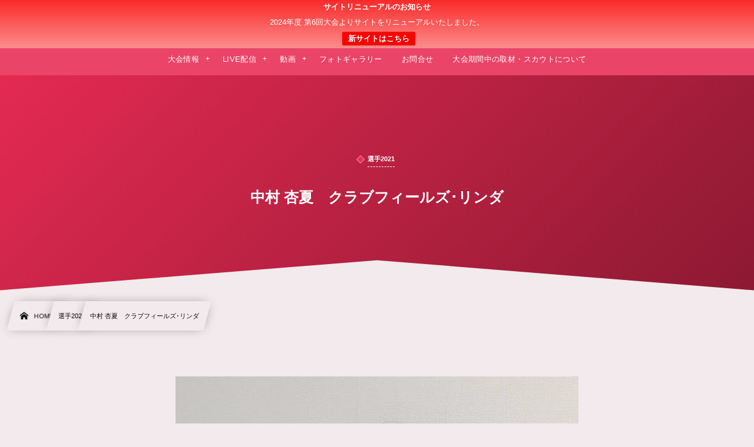

--- FILE ---
content_type: text/html; charset=UTF-8
request_url: https://womens-clubyouth-u18.com/post-22170/
body_size: 12515
content:
<!DOCTYPE html><html lang="ja"><head prefix="og: http://ogp.me/ns# fb: http://ogp.me/ns/fb# article: http://ogp.me/ns/article#"><meta charset="utf-8" /><meta name="viewport" content="width=device-width,initial-scale=1,minimum-scale=1,user-scalable=yes" /><meta name="description" content="中村 杏夏 所属：クラブフィールズ･リンダ 背番号：37 ポジション：DF 前所属：三里塚中央JFC" /><meta name="keywords" content="クラブフィールズ･リンダ(2021)" /><meta property="og:title" content="中村 杏夏　クラブフィールズ･リンダ" /><meta property="og:type" content="article" /><meta property="og:url" content="https://womens-clubyouth-u18.com/post-22170/" /><meta property="og:image" content="https://womens-clubyouth-u18.com/wp-content/uploads/2021/07/37中村杏夏クラブフィールズ・リンダ.jpeg" /><meta property="og:image:width" content="684" /><meta property="og:image:height" content="900" /><meta property="og:description" content="中村 杏夏 所属：クラブフィールズ･リンダ 背番号：37 ポジション：DF 前所属：三里塚中央JFC" /><meta property="og:site_name" content="日本クラブユース 女子サッカー大会(U-18)" /><link rel="canonical" href="https://womens-clubyouth-u18.com/post-22170/" /><title>中村 杏夏　クラブフィールズ･リンダ  |  日本クラブユース 女子サッカー大会（U-18）</title>
<meta name='robots' content='max-image-preview:large' />
<link rel="dns-prefetch" href="//connect.facebook.net" /><link rel="dns-prefetch" href="//secure.gravatar.com" /><link rel="dns-prefetch" href="//api.pinterest.com" /><link rel="dns-prefetch" href="//jsoon.digitiminimi.com" /><link rel="dns-prefetch" href="//b.hatena.ne.jp" /><link rel="dns-prefetch" href="//platform.twitter.com" /><meta http-equiv="Last-Modified" content="日, 01 8月 2021 18:04:28 +0900" /><link rel='dns-prefetch' href='//cdn.jsdelivr.net' />
<link rel='dns-prefetch' href='//ajax.googleapis.com' />
<link rel="alternate" type="application/rss+xml" title="日本クラブユース 女子サッカー大会（U-18）公式サイト &raquo; フィード" href="https://womens-clubyouth-u18.com/feed/" />
<link rel="alternate" type="application/rss+xml" title="日本クラブユース 女子サッカー大会（U-18）公式サイト &raquo; コメントフィード" href="https://womens-clubyouth-u18.com/comments/feed/" />
<style id='classic-theme-styles-inline-css' type='text/css'>
/*! This file is auto-generated */
.wp-block-button__link{color:#fff;background-color:#32373c;border-radius:9999px;box-shadow:none;text-decoration:none;padding:calc(.667em + 2px) calc(1.333em + 2px);font-size:1.125em}.wp-block-file__button{background:#32373c;color:#fff;text-decoration:none}
</style>
<style id='global-styles-inline-css' type='text/css'>
:root{--wp--preset--aspect-ratio--square: 1;--wp--preset--aspect-ratio--4-3: 4/3;--wp--preset--aspect-ratio--3-4: 3/4;--wp--preset--aspect-ratio--3-2: 3/2;--wp--preset--aspect-ratio--2-3: 2/3;--wp--preset--aspect-ratio--16-9: 16/9;--wp--preset--aspect-ratio--9-16: 9/16;--wp--preset--color--black: #000000;--wp--preset--color--cyan-bluish-gray: #abb8c3;--wp--preset--color--white: #ffffff;--wp--preset--color--pale-pink: #f78da7;--wp--preset--color--vivid-red: #cf2e2e;--wp--preset--color--luminous-vivid-orange: #ff6900;--wp--preset--color--luminous-vivid-amber: #fcb900;--wp--preset--color--light-green-cyan: #7bdcb5;--wp--preset--color--vivid-green-cyan: #00d084;--wp--preset--color--pale-cyan-blue: #8ed1fc;--wp--preset--color--vivid-cyan-blue: #0693e3;--wp--preset--color--vivid-purple: #9b51e0;--wp--preset--gradient--vivid-cyan-blue-to-vivid-purple: linear-gradient(135deg,rgba(6,147,227,1) 0%,rgb(155,81,224) 100%);--wp--preset--gradient--light-green-cyan-to-vivid-green-cyan: linear-gradient(135deg,rgb(122,220,180) 0%,rgb(0,208,130) 100%);--wp--preset--gradient--luminous-vivid-amber-to-luminous-vivid-orange: linear-gradient(135deg,rgba(252,185,0,1) 0%,rgba(255,105,0,1) 100%);--wp--preset--gradient--luminous-vivid-orange-to-vivid-red: linear-gradient(135deg,rgba(255,105,0,1) 0%,rgb(207,46,46) 100%);--wp--preset--gradient--very-light-gray-to-cyan-bluish-gray: linear-gradient(135deg,rgb(238,238,238) 0%,rgb(169,184,195) 100%);--wp--preset--gradient--cool-to-warm-spectrum: linear-gradient(135deg,rgb(74,234,220) 0%,rgb(151,120,209) 20%,rgb(207,42,186) 40%,rgb(238,44,130) 60%,rgb(251,105,98) 80%,rgb(254,248,76) 100%);--wp--preset--gradient--blush-light-purple: linear-gradient(135deg,rgb(255,206,236) 0%,rgb(152,150,240) 100%);--wp--preset--gradient--blush-bordeaux: linear-gradient(135deg,rgb(254,205,165) 0%,rgb(254,45,45) 50%,rgb(107,0,62) 100%);--wp--preset--gradient--luminous-dusk: linear-gradient(135deg,rgb(255,203,112) 0%,rgb(199,81,192) 50%,rgb(65,88,208) 100%);--wp--preset--gradient--pale-ocean: linear-gradient(135deg,rgb(255,245,203) 0%,rgb(182,227,212) 50%,rgb(51,167,181) 100%);--wp--preset--gradient--electric-grass: linear-gradient(135deg,rgb(202,248,128) 0%,rgb(113,206,126) 100%);--wp--preset--gradient--midnight: linear-gradient(135deg,rgb(2,3,129) 0%,rgb(40,116,252) 100%);--wp--preset--font-size--small: 13px;--wp--preset--font-size--medium: 20px;--wp--preset--font-size--large: 36px;--wp--preset--font-size--x-large: 42px;--wp--preset--spacing--20: 0.44rem;--wp--preset--spacing--30: 0.67rem;--wp--preset--spacing--40: 1rem;--wp--preset--spacing--50: 1.5rem;--wp--preset--spacing--60: 2.25rem;--wp--preset--spacing--70: 3.38rem;--wp--preset--spacing--80: 5.06rem;--wp--preset--shadow--natural: 6px 6px 9px rgba(0, 0, 0, 0.2);--wp--preset--shadow--deep: 12px 12px 50px rgba(0, 0, 0, 0.4);--wp--preset--shadow--sharp: 6px 6px 0px rgba(0, 0, 0, 0.2);--wp--preset--shadow--outlined: 6px 6px 0px -3px rgba(255, 255, 255, 1), 6px 6px rgba(0, 0, 0, 1);--wp--preset--shadow--crisp: 6px 6px 0px rgba(0, 0, 0, 1);}:where(.is-layout-flex){gap: 0.5em;}:where(.is-layout-grid){gap: 0.5em;}body .is-layout-flex{display: flex;}.is-layout-flex{flex-wrap: wrap;align-items: center;}.is-layout-flex > :is(*, div){margin: 0;}body .is-layout-grid{display: grid;}.is-layout-grid > :is(*, div){margin: 0;}:where(.wp-block-columns.is-layout-flex){gap: 2em;}:where(.wp-block-columns.is-layout-grid){gap: 2em;}:where(.wp-block-post-template.is-layout-flex){gap: 1.25em;}:where(.wp-block-post-template.is-layout-grid){gap: 1.25em;}.has-black-color{color: var(--wp--preset--color--black) !important;}.has-cyan-bluish-gray-color{color: var(--wp--preset--color--cyan-bluish-gray) !important;}.has-white-color{color: var(--wp--preset--color--white) !important;}.has-pale-pink-color{color: var(--wp--preset--color--pale-pink) !important;}.has-vivid-red-color{color: var(--wp--preset--color--vivid-red) !important;}.has-luminous-vivid-orange-color{color: var(--wp--preset--color--luminous-vivid-orange) !important;}.has-luminous-vivid-amber-color{color: var(--wp--preset--color--luminous-vivid-amber) !important;}.has-light-green-cyan-color{color: var(--wp--preset--color--light-green-cyan) !important;}.has-vivid-green-cyan-color{color: var(--wp--preset--color--vivid-green-cyan) !important;}.has-pale-cyan-blue-color{color: var(--wp--preset--color--pale-cyan-blue) !important;}.has-vivid-cyan-blue-color{color: var(--wp--preset--color--vivid-cyan-blue) !important;}.has-vivid-purple-color{color: var(--wp--preset--color--vivid-purple) !important;}.has-black-background-color{background-color: var(--wp--preset--color--black) !important;}.has-cyan-bluish-gray-background-color{background-color: var(--wp--preset--color--cyan-bluish-gray) !important;}.has-white-background-color{background-color: var(--wp--preset--color--white) !important;}.has-pale-pink-background-color{background-color: var(--wp--preset--color--pale-pink) !important;}.has-vivid-red-background-color{background-color: var(--wp--preset--color--vivid-red) !important;}.has-luminous-vivid-orange-background-color{background-color: var(--wp--preset--color--luminous-vivid-orange) !important;}.has-luminous-vivid-amber-background-color{background-color: var(--wp--preset--color--luminous-vivid-amber) !important;}.has-light-green-cyan-background-color{background-color: var(--wp--preset--color--light-green-cyan) !important;}.has-vivid-green-cyan-background-color{background-color: var(--wp--preset--color--vivid-green-cyan) !important;}.has-pale-cyan-blue-background-color{background-color: var(--wp--preset--color--pale-cyan-blue) !important;}.has-vivid-cyan-blue-background-color{background-color: var(--wp--preset--color--vivid-cyan-blue) !important;}.has-vivid-purple-background-color{background-color: var(--wp--preset--color--vivid-purple) !important;}.has-black-border-color{border-color: var(--wp--preset--color--black) !important;}.has-cyan-bluish-gray-border-color{border-color: var(--wp--preset--color--cyan-bluish-gray) !important;}.has-white-border-color{border-color: var(--wp--preset--color--white) !important;}.has-pale-pink-border-color{border-color: var(--wp--preset--color--pale-pink) !important;}.has-vivid-red-border-color{border-color: var(--wp--preset--color--vivid-red) !important;}.has-luminous-vivid-orange-border-color{border-color: var(--wp--preset--color--luminous-vivid-orange) !important;}.has-luminous-vivid-amber-border-color{border-color: var(--wp--preset--color--luminous-vivid-amber) !important;}.has-light-green-cyan-border-color{border-color: var(--wp--preset--color--light-green-cyan) !important;}.has-vivid-green-cyan-border-color{border-color: var(--wp--preset--color--vivid-green-cyan) !important;}.has-pale-cyan-blue-border-color{border-color: var(--wp--preset--color--pale-cyan-blue) !important;}.has-vivid-cyan-blue-border-color{border-color: var(--wp--preset--color--vivid-cyan-blue) !important;}.has-vivid-purple-border-color{border-color: var(--wp--preset--color--vivid-purple) !important;}.has-vivid-cyan-blue-to-vivid-purple-gradient-background{background: var(--wp--preset--gradient--vivid-cyan-blue-to-vivid-purple) !important;}.has-light-green-cyan-to-vivid-green-cyan-gradient-background{background: var(--wp--preset--gradient--light-green-cyan-to-vivid-green-cyan) !important;}.has-luminous-vivid-amber-to-luminous-vivid-orange-gradient-background{background: var(--wp--preset--gradient--luminous-vivid-amber-to-luminous-vivid-orange) !important;}.has-luminous-vivid-orange-to-vivid-red-gradient-background{background: var(--wp--preset--gradient--luminous-vivid-orange-to-vivid-red) !important;}.has-very-light-gray-to-cyan-bluish-gray-gradient-background{background: var(--wp--preset--gradient--very-light-gray-to-cyan-bluish-gray) !important;}.has-cool-to-warm-spectrum-gradient-background{background: var(--wp--preset--gradient--cool-to-warm-spectrum) !important;}.has-blush-light-purple-gradient-background{background: var(--wp--preset--gradient--blush-light-purple) !important;}.has-blush-bordeaux-gradient-background{background: var(--wp--preset--gradient--blush-bordeaux) !important;}.has-luminous-dusk-gradient-background{background: var(--wp--preset--gradient--luminous-dusk) !important;}.has-pale-ocean-gradient-background{background: var(--wp--preset--gradient--pale-ocean) !important;}.has-electric-grass-gradient-background{background: var(--wp--preset--gradient--electric-grass) !important;}.has-midnight-gradient-background{background: var(--wp--preset--gradient--midnight) !important;}.has-small-font-size{font-size: var(--wp--preset--font-size--small) !important;}.has-medium-font-size{font-size: var(--wp--preset--font-size--medium) !important;}.has-large-font-size{font-size: var(--wp--preset--font-size--large) !important;}.has-x-large-font-size{font-size: var(--wp--preset--font-size--x-large) !important;}
:where(.wp-block-post-template.is-layout-flex){gap: 1.25em;}:where(.wp-block-post-template.is-layout-grid){gap: 1.25em;}
:where(.wp-block-columns.is-layout-flex){gap: 2em;}:where(.wp-block-columns.is-layout-grid){gap: 2em;}
:root :where(.wp-block-pullquote){font-size: 1.5em;line-height: 1.6;}
</style>
<link rel="preload" as="style" onload="this.onload=null;this.rel='stylesheet'" id='contact-form-7-css' href='https://womens-clubyouth-u18.com/wp-content/plugins/contact-form-7/includes/css/styles.css?ver=5.9.8' type='text/css' media='all' />
<link rel='stylesheet' id='digipress-css' href='https://womens-clubyouth-u18.com/wp-content/themes/dp-infinitii/css/style.css?ver=20240626091715' type='text/css' media='all' />
<link rel="preload" as="style" onload="this.onload=null;this.rel='stylesheet'" id='dp-image-compare-viewer-css' href='https://cdn.jsdelivr.net/npm/image-compare-viewer@1.4.1/dist/image-compare-viewer.min.css?ver=1.4.0.1' type='text/css' media='all' />
<link rel="preload" as="style" onload="this.onload=null;this.rel='stylesheet'" id='dp-shortcodes-css' href='https://womens-clubyouth-u18.com/wp-content/plugins/dp-ex-shortcodes/css/style.css?ver=20230904003105' type='text/css' media='all' />
<link rel="preload" as="style" onload="this.onload=null;this.rel='stylesheet'" id='wpfront-notification-bar-css' href='https://womens-clubyouth-u18.com/wp-content/plugins/wpfront-notification-bar/css/wpfront-notification-bar.min.css?ver=3.4.2.04051' type='text/css' media='all' />
<link rel='stylesheet' id='dp-visual-css' href='https://womens-clubyouth-u18.com/wp-content/uploads/digipress/infinitii/css/visual-custom.css?ver=20240729050016' type='text/css' media='all' />
<link rel="preload" as="style" onload="this.onload=null;this.rel='stylesheet'" id='fancybox-css' href='https://womens-clubyouth-u18.com/wp-content/plugins/easy-fancybox/fancybox/1.5.4/jquery.fancybox.min.css?ver=6.6.4' type='text/css' media='screen' />
<style id='fancybox-inline-css' type='text/css'>
#fancybox-outer{background:#ffffff}#fancybox-content{background:#ffffff;border-color:#ffffff;color:#000000;}#fancybox-title,#fancybox-title-float-main{color:#fff}
</style>
<script src="https://ajax.googleapis.com/ajax/libs/jquery/3.6.0/jquery.min.js" id="jquery-js"></script>
<script src="https://womens-clubyouth-u18.com/wp-content/plugins/wpfront-notification-bar/js/wpfront-notification-bar.min.js?ver=3.4.2.04051" id="wpfront-notification-bar-js"></script>
<link rel="https://api.w.org/" href="https://womens-clubyouth-u18.com/wp-json/" /><link rel="alternate" title="JSON" type="application/json" href="https://womens-clubyouth-u18.com/wp-json/wp/v2/posts/22170" /><link rel="EditURI" type="application/rsd+xml" title="RSD" href="https://womens-clubyouth-u18.com/xmlrpc.php?rsd" />
<link rel='shortlink' href='https://womens-clubyouth-u18.com/?p=22170' />
<link rel="alternate" title="oEmbed (JSON)" type="application/json+oembed" href="https://womens-clubyouth-u18.com/wp-json/oembed/1.0/embed?url=https%3A%2F%2Fwomens-clubyouth-u18.com%2Fpost-22170%2F" />
<link rel="alternate" title="oEmbed (XML)" type="text/xml+oembed" href="https://womens-clubyouth-u18.com/wp-json/oembed/1.0/embed?url=https%3A%2F%2Fwomens-clubyouth-u18.com%2Fpost-22170%2F&#038;format=xml" />
<link rel="icon" href="https://womens-clubyouth-u18.com/wp-content/uploads/2023/06/cropped-soccer-32x32.png" sizes="32x32" />
<link rel="icon" href="https://womens-clubyouth-u18.com/wp-content/uploads/2023/06/cropped-soccer-192x192.png" sizes="192x192" />
<link rel="apple-touch-icon" href="https://womens-clubyouth-u18.com/wp-content/uploads/2023/06/cropped-soccer-180x180.png" />
<meta name="msapplication-TileImage" content="https://womens-clubyouth-u18.com/wp-content/uploads/2023/06/cropped-soccer-270x270.png" />
</head><body class="post-template-default single single-post postid-22170 single-format-standard main-body pc not-home" data-use-wow="false" data-ct-sns-cache="true" data-ct-sns-cache-time="86400000">                <style type="text/css">
                #wpfront-notification-bar, #wpfront-notification-bar-editor            {
            background: #FA2A2A;
            background: -moz-linear-gradient(top, #FA2A2A 0%, #FD8D8D 100%);
            background: -webkit-gradient(linear, left top, left bottom, color-stop(0%,#FA2A2A), color-stop(100%,#FD8D8D));
            background: -webkit-linear-gradient(top, #FA2A2A 0%,#FD8D8D 100%);
            background: -o-linear-gradient(top, #FA2A2A 0%,#FD8D8D 100%);
            background: -ms-linear-gradient(top, #FA2A2A 0%,#FD8D8D 100%);
            background: linear-gradient(to bottom, #FA2A2A 0%, #FD8D8D 100%);
            filter: progid:DXImageTransform.Microsoft.gradient( startColorstr='#FA2A2A', endColorstr='#FD8D8D',GradientType=0 );
            background-repeat: no-repeat;
                            flex-direction: column;
                            }
            #wpfront-notification-bar div.wpfront-message, #wpfront-notification-bar-editor.wpfront-message            {
            color: #ffffff;
                            width: 100%
                            }
            #wpfront-notification-bar a.wpfront-button, #wpfront-notification-bar-editor a.wpfront-button            {
            background: #FF0000;
            background: -moz-linear-gradient(top, #FF0000 0%, #FF0000 100%);
            background: -webkit-gradient(linear, left top, left bottom, color-stop(0%,#FF0000), color-stop(100%,#FF0000));
            background: -webkit-linear-gradient(top, #FF0000 0%,#FF0000 100%);
            background: -o-linear-gradient(top, #FF0000 0%,#FF0000 100%);
            background: -ms-linear-gradient(top, #FF0000 0%,#FF0000 100%);
            background: linear-gradient(to bottom, #FF0000 0%, #FF0000 100%);
            filter: progid:DXImageTransform.Microsoft.gradient( startColorstr='#FF0000', endColorstr='#FF0000',GradientType=0 );

            color: #ffffff;
            }
            #wpfront-notification-bar-open-button            {
            background-color: #00b7ea;
            right: 10px;
                        }
            #wpfront-notification-bar-open-button.top                {
                background-image: url(https://womens-clubyouth-u18.com/wp-content/plugins/wpfront-notification-bar/images/arrow_down.png);
                }

                #wpfront-notification-bar-open-button.bottom                {
                background-image: url(https://womens-clubyouth-u18.com/wp-content/plugins/wpfront-notification-bar/images/arrow_up.png);
                }
                #wpfront-notification-bar-table, .wpfront-notification-bar tbody, .wpfront-notification-bar tr            {
                            width: 100%
                            }
            #wpfront-notification-bar div.wpfront-close            {
            border: 1px solid #555555;
            background-color: #555555;
            color: #000000;
            }
            #wpfront-notification-bar div.wpfront-close:hover            {
            border: 1px solid #aaaaaa;
            background-color: #aaaaaa;
            }
             #wpfront-notification-bar-spacer { display:block; }.wpfront-notification-bar-spacer .wpfront-fixed-position { top: 0px; height: 1px; }                </style>
                            <div id="wpfront-notification-bar-spacer" class="wpfront-notification-bar-spacer  wpfront-fixed-position hidden">
                <div id="wpfront-notification-bar-open-button" aria-label="reopen" role="button" class="wpfront-notification-bar-open-button hidden top wpfront-bottom-shadow"></div>
                <div id="wpfront-notification-bar" class="wpfront-notification-bar wpfront-fixed wpfront-fixed-position top ">
                                         
                            <table id="wpfront-notification-bar-table" border="0" cellspacing="0" cellpadding="0" role="presentation">                        
                                <tr>
                                    <td>
                                     
                                    <div class="wpfront-message wpfront-div">
                                        <span class="b">サイトリニューアルのお知らせ</span><br><br>
2024年度 第6回大会よりサイトをリニューアルいたしました。<br>                                    </div>
                                                       
                                        <div class="wpfront-div">
                                                                                                                                        <a class="wpfront-button" href="https://gc-model.com/01/zenkoku/girls"  target="_blank" rel="noopener">新サイトはこちら</a>
                                                                                                                                    </div>                                   
                                                                                                       
                                    </td>
                                </tr>              
                            </table>
                            
                                    </div>
            </div>
            
            <script>
                function __load_wpfront_notification_bar() {
                    if (typeof wpfront_notification_bar === "function") {
                        wpfront_notification_bar({"position":1,"height":0,"fixed_position":true,"animate_delay":0.5,"close_button":false,"button_action_close_bar":false,"auto_close_after":0,"display_after":1,"is_admin_bar_showing":false,"display_open_button":false,"keep_closed":false,"keep_closed_for":0,"position_offset":0,"display_scroll":false,"display_scroll_offset":100,"keep_closed_cookie":"wpfront-notification-bar-keep-closed","log":false,"id_suffix":"","log_prefix":"[WPFront Notification Bar]","theme_sticky_selector":"","set_max_views":false,"max_views":0,"max_views_for":0,"max_views_cookie":"wpfront-notification-bar-max-views"});
                    } else {
                                    setTimeout(__load_wpfront_notification_bar, 100);
                    }
                }
                __load_wpfront_notification_bar();
            </script>
            <header id="header_bar" class="header_bar pc"><div class="h_group"><h1 class="hd-title txt no-cap"><a href="https://womens-clubyouth-u18.com/" title="日本クラブユース 女子サッカー大会（U-18）公式サイト">日本クラブユース 女子サッカー大会(U-18)</a></h1></div><div class="hd_bar_content"><input type="checkbox" role="button" title="menu" class="mq_toggle_global_menu" id="mq_toggle_global_menu" />
<label for="mq_toggle_global_menu" class="mq_toggle_global_menu_button" aria-hidden="true" title="menu"><span class="open">…</span><span class="close">×</span></label>
<nav id="global_menu_nav" class="global_menu_nav bar_item"><ul id="global_menu_ul" class="global_menu_ul has_chaser_ul no_pjax"><li id="menu-item-31188" class="menu-item menu-item-type-post_type menu-item-object-page menu-item-has-children"><a href="https://womens-clubyouth-u18.com/page-31186/" class="menu-link"><span class="menu-title">大会情報</span></a>
<ul class="sub-menu">
	<li id="menu-item-31189" class="menu-item menu-item-type-post_type menu-item-object-page"><a href="https://womens-clubyouth-u18.com/page-31153/" class="menu-link"><span class="menu-title">大会概要</span></a></li>
	<li id="menu-item-31190" class="menu-item menu-item-type-post_type menu-item-object-page"><a href="https://womens-clubyouth-u18.com/page-31166/" class="menu-link"><span class="menu-title">組合せ/結果</span></a></li>
	<li id="menu-item-31191" class="menu-item menu-item-type-taxonomy menu-item-object-category"><a href="https://womens-clubyouth-u18.com/category/result2023/" class="menu-link"><span class="menu-title">結果速報</span></a></li>
	<li id="menu-item-32202" class="menu-item menu-item-type-post_type menu-item-object-page"><a href="https://womens-clubyouth-u18.com/page-32197/" class="menu-link"><span class="menu-title">得点ランキング</span></a></li>
	<li id="menu-item-31192" class="menu-item menu-item-type-taxonomy menu-item-object-category"><a href="https://womens-clubyouth-u18.com/category/team2023/" class="menu-link"><span class="menu-title">チーム紹介</span></a></li>
	<li id="menu-item-31252" class="menu-item menu-item-type-taxonomy menu-item-object-category"><a href="https://womens-clubyouth-u18.com/category/staff2023/" class="menu-link"><span class="menu-title">スタッフ紹介</span></a></li>
	<li id="menu-item-31194" class="menu-item menu-item-type-post_type menu-item-object-page"><a href="https://womens-clubyouth-u18.com/page-31162/" class="menu-link"><span class="menu-title">出場選手紹介</span></a></li>
	<li id="menu-item-31195" class="menu-item menu-item-type-taxonomy menu-item-object-category"><a href="https://womens-clubyouth-u18.com/category/yosen2023/" class="menu-link"><span class="menu-title">地区予選の結果</span></a></li>
	<li id="menu-item-21248" class="menu-item menu-item-type-post_type menu-item-object-page"><a href="https://womens-clubyouth-u18.com/page-20902/" class="menu-link"><span class="menu-title">過去の大会情報</span></a></li>
</ul>
</li>
<li id="menu-item-31196" class="menu-item menu-item-type-taxonomy menu-item-object-category menu-item-has-children"><a href="https://womens-clubyouth-u18.com/category/live2023/" class="menu-link"><span class="menu-title">LIVE配信</span></a>
<ul class="sub-menu">
	<li id="menu-item-31654" class="menu-item menu-item-type-post_type menu-item-object-post"><a href="https://womens-clubyouth-u18.com/post-31623/" class="menu-link"><span class="menu-title">7月31日（月）</span></a></li>
	<li id="menu-item-31653" class="menu-item menu-item-type-post_type menu-item-object-post"><a href="https://womens-clubyouth-u18.com/post-31646/" class="menu-link"><span class="menu-title">8月1日（火）</span></a></li>
	<li id="menu-item-31652" class="menu-item menu-item-type-post_type menu-item-object-post"><a href="https://womens-clubyouth-u18.com/post-31649/" class="menu-link"><span class="menu-title">8月3日（木）</span></a></li>
	<li id="menu-item-31811" class="menu-item menu-item-type-post_type menu-item-object-post"><a href="https://womens-clubyouth-u18.com/post-31803/" class="menu-link"><span class="menu-title">8月4日（金）</span></a></li>
	<li id="menu-item-31810" class="menu-item menu-item-type-post_type menu-item-object-post"><a href="https://womens-clubyouth-u18.com/post-31805/" class="menu-link"><span class="menu-title">8月6日（日）</span></a></li>
	<li id="menu-item-31809" class="menu-item menu-item-type-post_type menu-item-object-post"><a href="https://womens-clubyouth-u18.com/post-31807/" class="menu-link"><span class="menu-title">8月7日（月）</span></a></li>
</ul>
</li>
<li id="menu-item-15754" class="menu-item menu-item-type-custom menu-item-object-custom menu-item-has-children"><a class="menu-link"><span class="menu-title">動画</span></a>
<ul class="sub-menu">
	<li id="menu-item-31314" class="menu-item menu-item-type-post_type menu-item-object-page"><a href="https://womens-clubyouth-u18.com/page-31312/" class="menu-link"><span class="menu-title">大会主催者動画</span></a></li>
	<li id="menu-item-31197" class="menu-item menu-item-type-post_type menu-item-object-page"><a href="https://womens-clubyouth-u18.com/page-31173/" class="menu-link"><span class="menu-title">応援動画</span></a></li>
	<li id="menu-item-31837" class="menu-item menu-item-type-taxonomy menu-item-object-category"><a href="https://womens-clubyouth-u18.com/category/game2023/" class="menu-link"><span class="menu-title">試合動画</span></a></li>
	<li id="menu-item-31198" class="menu-item menu-item-type-taxonomy menu-item-object-category"><a href="https://womens-clubyouth-u18.com/category/interview2023/" class="menu-link"><span class="menu-title">試合後インタビュー</span></a></li>
	<li id="menu-item-31203" class="menu-item menu-item-type-post_type menu-item-object-post"><a href="https://womens-clubyouth-u18.com/post-31200/" class="menu-link"><span class="menu-title">試合外動画</span></a></li>
	<li id="menu-item-31199" class="menu-item menu-item-type-taxonomy menu-item-object-category"><a href="https://womens-clubyouth-u18.com/category/highlight2023/" class="menu-link"><span class="menu-title">ハイライト動画</span></a></li>
	<li id="menu-item-31206" class="menu-item menu-item-type-post_type menu-item-object-post"><a href="https://womens-clubyouth-u18.com/post-31204/" class="menu-link"><span class="menu-title">閉幕後インタビュー</span></a></li>
</ul>
</li>
<li id="menu-item-31207" class="menu-item menu-item-type-taxonomy menu-item-object-category"><a href="https://womens-clubyouth-u18.com/category/photogallery2023/" class="menu-link"><span class="menu-title">フォトギャラリー</span></a></li>
<li id="menu-item-15787" class="menu-item menu-item-type-post_type menu-item-object-page"><a href="https://womens-clubyouth-u18.com/page-62/" class="menu-link"><span class="menu-title">お問合せ</span></a></li>
<li id="menu-item-31818" class="menu-item menu-item-type-post_type menu-item-object-post"><a href="https://womens-clubyouth-u18.com/post-21320/" class="menu-link"><span class="menu-title">大会期間中の取材・スカウトについて</span></a></li>
</ul></nav>
</div></header>
<div id="dp_main_wrapper" class="main-wrapper" aria-live="polite"><div id="dp-pjax-wrapper" data-barba="wrapper"><div class="dp-pjax-container" data-barba="container" data-barba-namespace="home"><div id="container" class="dp-container pc not-home singular"><section id="ct-hd" class="ct-hd no_bgimg"><div id="ct-whole" class="ct-whole edge_shape_mountain_btm no_bgimg not-home singular singular"><div class="hd-content"><div class="hd-meta meta-cat"><a href="https://womens-clubyouth-u18.com/category/player2021/" rel="tag" class="cat-link cat-color82"><span class="cat-name">選手2021</span></a></div><h2 class="hd-title single-title"><span>中村 杏夏　クラブフィールズ･リンダ</span></h2></div></div></section><nav id="dp_breadcrumb_nav" class="dp_breadcrumb_nav"><ul><li><a href="https://womens-clubyouth-u18.com/" class="nav_home nav_link"><span class="nav_title"><i class="icon-home"></i>HOME</span></a></li><li><a href="https://womens-clubyouth-u18.com/category/player2021/" class="nav_link"><span class="nav_title">選手2021</span></a></li><li><a href="https://womens-clubyouth-u18.com/post-22170/" class="nav_link"><span class="nav_title">中村 杏夏　クラブフィールズ･リンダ</span></a></li></ul></nav><div class="content-wrap incontainer clearfix one-col not-home singular">
<main id="content" class="content one-col"><article id="post-22170" class="single-article post-22170 post type-post status-publish format-standard has-post-thumbnail category-player2021 tag-linda2021"><div class="entry entry-content"><p><img fetchpriority="high" decoding="async" class="aligncenter size-full wp-image-21542" src="https://womens-clubyouth-u18.com/wp-content/uploads/2021/07/37中村杏夏クラブフィールズ・リンダ.jpeg" alt="" width="684" height="900" srcset="https://womens-clubyouth-u18.com/wp-content/uploads/2021/07/37中村杏夏クラブフィールズ・リンダ.jpeg 684w, https://womens-clubyouth-u18.com/wp-content/uploads/2021/07/37中村杏夏クラブフィールズ・リンダ-228x300.jpeg 228w, https://womens-clubyouth-u18.com/wp-content/uploads/2021/07/37中村杏夏クラブフィールズ・リンダ-357x470.jpeg 357w" sizes="(max-width: 684px) 100vw, 684px" /></p>
<h2>中村 杏夏</h2>
<p>所属：<a href="https://womens-clubyouth-u18.com/post-21108/">クラブフィールズ･リンダ</a></p>
<p><img decoding="async" class="alignnone size-full wp-image-21447" src="https://womens-clubyouth-u18.com/wp-content/uploads/2021/07/名称未設定のデザイン-2-e1627293916588.png" alt="" width="200" height="200" /></p>
<p>背番号：37<br />
ポジション：DF<br />
前所属：三里塚中央JFC</p>
</div><footer class="single_post_meta bottom"><div class="first_row"><div class="meta meta-cat"><div class="meta-item-list"><a href="https://womens-clubyouth-u18.com/category/player2021/" rel="tag" class="cat-link cat-color82"><span class="cat-name">選手2021</span></a></div></div><div class="meta meta-cat tag"><div class="meta-item-list"><a href="https://womens-clubyouth-u18.com/tag/linda2021/" rel="tag" class="tag-link"><span class="tag-name">クラブフィールズ･リンダ(2021)</span></a> </div></div></div></footer></article><div id="single_float_div" class="single_float_div"><input type="checkbox" role="button" id="share-tgl-chk" title="shares" /><label for="share-tgl-chk" aria-hidden="true" class="share-tgl" title="shares"><i class="icon-share"></i></label><div class="inner"><div class="loop-share-num ct-shares" data-url="https://womens-clubyouth-u18.com/post-22170/"><div class="stitle">Share / Subscribe</div><div class="sitem bg-likes ct-fb"><a href="https://www.facebook.com/sharer/sharer.php?u=https%3A%2F%2Fwomens-clubyouth-u18.com%2Fpost-22170%2F&t=%E4%B8%AD%E6%9D%91+%E6%9D%8F%E5%A4%8F%E3%80%80%E3%82%AF%E3%83%A9%E3%83%96%E3%83%95%E3%82%A3%E3%83%BC%E3%83%AB%E3%82%BA%EF%BD%A5%E3%83%AA%E3%83%B3%E3%83%80+%7C+%E6%97%A5%E6%9C%AC%E3%82%AF%E3%83%A9%E3%83%96%E3%83%A6%E3%83%BC%E3%82%B9+%E5%A5%B3%E5%AD%90%E3%82%B5%E3%83%83%E3%82%AB%E3%83%BC%E5%A4%A7%E4%BC%9A%EF%BC%88U-18%EF%BC%89%E5%85%AC%E5%BC%8F%E3%82%B5%E3%82%A4%E3%83%88" target="_blank" rel="nofollow"><i class="share-icon fb icon-facebook"></i><span class="share-num"></span></a><div class="sname">Facebook Likes</div></div><div class="sitem bg-tweets ct-tw"><a href="https://twitter.com/intent/tweet?original_referer=https%3A%2F%2Fwomens-clubyouth-u18.com%2Fpost-22170%2F&url=https%3A%2F%2Fwomens-clubyouth-u18.com%2Fpost-22170%2F&text=%E4%B8%AD%E6%9D%91+%E6%9D%8F%E5%A4%8F%E3%80%80%E3%82%AF%E3%83%A9%E3%83%96%E3%83%95%E3%82%A3%E3%83%BC%E3%83%AB%E3%82%BA%EF%BD%A5%E3%83%AA%E3%83%B3%E3%83%80+%7C+%E6%97%A5%E6%9C%AC%E3%82%AF%E3%83%A9%E3%83%96%E3%83%A6%E3%83%BC%E3%82%B9+%E5%A5%B3%E5%AD%90%E3%82%B5%E3%83%83%E3%82%AB%E3%83%BC%E5%A4%A7%E4%BC%9A%EF%BC%88U-18%EF%BC%89%E5%85%AC%E5%BC%8F%E3%82%B5%E3%82%A4%E3%83%88" target="_blank" rel="nofollow"><i class="share-icon tw icon-twitter"></i><span class="share-num"></span></a><div class="sname">Tweets</div></div><div class="sitem bg-pocket ct-pk"><a href="https://getpocket.com/edit?url=https%3A%2F%2Fwomens-clubyouth-u18.com%2Fpost-22170%2F" target="_blank"><i class="share-icon pk icon-pocket"></i><span class="share-num">0</span></a><div class="sname">Pocket</div></div><div class="sitem bg-line"><a href="https://lineit.line.me/share/ui?url=https%3A%2F%2Fwomens-clubyouth-u18.com%2Fpost-22170%2F" target="_blank"><i class="share-icon ln icon-line"></i><span class="share-num"><i class="icon-email"></i></span></a><div class="sname">Send to LINE</div></div></div></div></div></main></div><div id="widget-container-bottom" class="widget-container bottom clearfix full-wide"><section class="plx_widget dp_parallax_widget-12 no_caption no_title no_desc no_button has_original" style="--base-text-size:14px;--base-text-color:#666666;--btn-size:18px;--bg-color:rgba(0,0,0,0.55);--bg-image:url('https://womens-clubyouth-u18.com/wp-content/uploads/2021/07/名称未設定のデザイン-3.jpg');"><div class="plx_bg pl_img" role="img" data-img-w="1000" data-img-h="1000"></div><div class="widget-box"><div class="plx_original clearfix"><a href="https://womens-clubyouth-u18.com/page-31186/"><img class=" size-full wp-image-21220" src="https://womens-clubyouth-u18.com/wp-content/uploads/2021/07/22.png" alt="" width="500" height="" /></a>　<a href="https://womens-clubyouth-u18.com/post-32200/"><img class=" size-full wp-image-21220" src="https://womens-clubyouth-u18.com/wp-content/uploads/2023/08/佐賀・クラブユースサイドバナー-4.png" alt="" width="500" height="" /></a></p></div></div></section><div id="custom_html-32" class="widget_text widget-box widget_custom_html "><div class="textwidget custom-html-widget"> <br/> </div></div></div></div></div></div><footer id="footer" class="footer pc"><div class="ft-btm-row footer-container"><div class="footer-widget-content colnum-3"><div class="widget-area one clearfix"><div id="custom_html-17" class="widget_text widget-box widget_custom_html "><h2 class="wd-title "><span>第5回 日本CY女子サッカー大会（U-18）</span></h2><div class="textwidget custom-html-widget"><p class="al-c"><strong>主催</strong><br/>
公益財団法人日本サッカー協会<br/>
一般財団法人日本クラブユースサッカー連盟<br/>
<br/>
<strong>主管</strong><br/>
関東クラブユースサッカー連盟<br/>
公益社団法人群馬県サッカー協会<br/>
前橋市サッカー協会<br/>
<br/>
<strong>後援</strong><br/>
群馬県、群馬県教育委員会<br/>
前橋市、前橋市教育委員会<br/>
公益財団法人前橋市まちづくり公社<br/>
公益財団法人前橋観光コンベンション協会<br/>
</p></div></div></div><div class="widget-area two clearfix"><div id="custom_html-47" class="widget_text widget-box widget_custom_html "><h2 class="wd-title "><span>協賛</span></h2><div class="textwidget custom-html-widget"><div style="text-align: center;">
<a href="https://thexf.net/" target="_blank" rel="noopener"><img src="https://womens-clubyouth-u18.com/wp-content/uploads/2023/07/xf-1.png" alt="" width="280" height="" /></a>
<a href="https://www.molten.co.jp/" target="_blank" rel="noopener"><img src="https://clubyouth-u18.com/wp-content/uploads/2022/07/ニチバン.png" alt="" width="280" height="" /></a></div></div></div></div><div class="widget-area three clearfix"><div id="nav_menu-7" class="widget-box widget_nav_menu "><h2 class="wd-title "><span>MENU</span></h2><div class="menu-pc%e3%83%95%e3%83%83%e3%82%bf%e3%83%bc-container"><ul id="menu-pc%e3%83%95%e3%83%83%e3%82%bf%e3%83%bc" class="menu"><li id="menu-item-18814" class="menu-item menu-item-type-custom menu-item-object-custom menu-item-has-children menu-item-18814"><a>大会情報</a>
<ul class="sub-menu">
	<li id="menu-item-29380" class="menu-item menu-item-type-custom menu-item-object-custom menu-item-29380"><a href="https://womens-clubyouth-u18.com/page-31153/">大会概要</a></li>
	<li id="menu-item-29381" class="menu-item menu-item-type-custom menu-item-object-custom menu-item-29381"><a href="https://womens-clubyouth-u18.com/page-31166/">組み合わせ/結果</a></li>
	<li id="menu-item-31181" class="menu-item menu-item-type-taxonomy menu-item-object-category menu-item-31181"><a href="https://womens-clubyouth-u18.com/category/team2023/">チーム紹介2023</a></li>
	<li id="menu-item-31182" class="menu-item menu-item-type-taxonomy menu-item-object-category menu-item-31182"><a href="https://womens-clubyouth-u18.com/category/staff2023/">スタッフ紹介</a></li>
	<li id="menu-item-29384" class="menu-item menu-item-type-custom menu-item-object-custom menu-item-29384"><a href="https://womens-clubyouth-u18.com/page-31162/">出場選手紹介</a></li>
	<li id="menu-item-31183" class="menu-item menu-item-type-taxonomy menu-item-object-category menu-item-31183"><a href="https://womens-clubyouth-u18.com/category/yosen2023/">地区予選の結果2023</a></li>
</ul>
</li>
<li id="menu-item-31184" class="menu-item menu-item-type-taxonomy menu-item-object-category menu-item-31184"><a href="https://womens-clubyouth-u18.com/category/live2023/">LIVE配信一覧</a></li>
<li id="menu-item-31185" class="menu-item menu-item-type-taxonomy menu-item-object-category menu-item-31185"><a href="https://womens-clubyouth-u18.com/category/photogallery2023/">フォトギャラリー2023</a></li>
<li id="menu-item-18824" class="menu-item menu-item-type-post_type menu-item-object-page menu-item-18824"><a href="https://womens-clubyouth-u18.com/page-15930/">クラウドファンディング</a></li>
<li id="menu-item-18827" class="menu-item menu-item-type-post_type menu-item-object-page menu-item-18827"><a href="https://womens-clubyouth-u18.com/page-62/">お問合せ</a></li>
</ul></div></div></div></div></div><div class="ft-btm-row lo-co"><div class="ft_sns_links_wrapper"><ul class="sns_contact_icons menu_num_2"><li class="menu-item youtube"><a href="https://www.youtube.com/channel/UCY_yN8KqxoRFo1XsrLnv8ww" target="_blank" class="menu-link sns_link"><i class="menu-title has_cap icon-youtube"></i><span>YouTube</span></a></li><li class="menu-item contact_url"><a href="https://womens-clubyouth-u18.com/page-62/" class="menu-link sns_link"><i class="menu-title has_cap icon-mail"></i><span>Contact</span></a></li></ul></div></div><div class="ft-btm-row"><ul id="footer_menu_ul" class="footer_menu_ul"><li id="menu-item-134" class="menu-item menu-item-type-post_type menu-item-object-page"><a href="https://womens-clubyouth-u18.com/page-129/" class="menu-link"><span class="menu-title">利用規約</span></a></li>
<li id="menu-item-14793" class="menu-item menu-item-type-post_type menu-item-object-page"><a href="https://womens-clubyouth-u18.com/page-127/" class="menu-link"><span class="menu-title">プライバシーポリシー</span></a></li>
</ul></div><div class="ft-btm-row copyright"><span class="cpmark">&copy;</span> 2020 - 2026 <a href="https://womens-clubyouth-u18.com/"><small>日本クラブユース 女子サッカー大会（U-18）</small></a></div></footer>
<div id="gotop" class="pc"><i></i></div>
</div><div id="offcanvas_overlay" class="offcanvas_overlay"></div><div id="offcanvas_menu_area" class="offcanvas_menu_area"><div id="hd_sns_links" class="hd_sns_links"><ul class="sns_contact_icons menu_num_2"><li class="menu-item youtube"><a href="https://www.youtube.com/channel/UCY_yN8KqxoRFo1XsrLnv8ww" target="_blank" class="menu-link sns_link"><i class="menu-title has_cap icon-youtube"></i><span>YouTube</span></a></li><li class="menu-item contact_url"><a href="https://womens-clubyouth-u18.com/contact/" class="menu-link sns_link"><i class="menu-title has_cap icon-mail"></i><span>Contact</span></a></li></ul></div><div id="hidden_search_window" class="hidden_search"><form role="search" method="get" class="search-form no-params" action="https://womens-clubyouth-u18.com/" id="hidden-searchform"><div class="words-area"><label><span class="screen-reader-text">検索</span><input type="search" class="search-field" placeholder="キーワードを入力して検索" value="" name="s" title="検索" required /></label><button type="submit" class="search-btn"><i class="icon-search"></i></button></div></form></div></div><div id="offcanvas_menu_trigger" class="offcanvas_menu_trigger" role="button"><span class="trg_obj"><i></i></span></div><script>function dp_theme_noactivate_copyright(){return;}</script><script id="vk-ltc-js-js-extra">
/* <![CDATA[ */
var vkLtc = {"ajaxurl":"https:\/\/womens-clubyouth-u18.com\/wp-admin\/admin-ajax.php"};
/* ]]> */
</script>
<script src="https://womens-clubyouth-u18.com/wp-content/plugins/vk-link-target-controller/js/script.min.js?ver=1.7.5.1" id="vk-ltc-js-js"></script>
<script src="https://womens-clubyouth-u18.com/wp-includes/js/dist/hooks.min.js?ver=2810c76e705dd1a53b18" id="wp-hooks-js"></script>
<script src="https://womens-clubyouth-u18.com/wp-includes/js/dist/i18n.min.js?ver=5e580eb46a90c2b997e6" id="wp-i18n-js"></script>
<script id="wp-i18n-js-after">
/* <![CDATA[ */
wp.i18n.setLocaleData( { 'text direction\u0004ltr': [ 'ltr' ] } );
/* ]]> */
</script>
<script src="https://womens-clubyouth-u18.com/wp-content/plugins/contact-form-7/includes/swv/js/index.js?ver=5.9.8" id="swv-js"></script>
<script id="contact-form-7-js-extra">
/* <![CDATA[ */
var wpcf7 = {"api":{"root":"https:\/\/womens-clubyouth-u18.com\/wp-json\/","namespace":"contact-form-7\/v1"}};
/* ]]> */
</script>
<script id="contact-form-7-js-translations">
/* <![CDATA[ */
( function( domain, translations ) {
	var localeData = translations.locale_data[ domain ] || translations.locale_data.messages;
	localeData[""].domain = domain;
	wp.i18n.setLocaleData( localeData, domain );
} )( "contact-form-7", {"translation-revision-date":"2024-07-17 08:16:16+0000","generator":"GlotPress\/4.0.1","domain":"messages","locale_data":{"messages":{"":{"domain":"messages","plural-forms":"nplurals=1; plural=0;","lang":"ja_JP"},"This contact form is placed in the wrong place.":["\u3053\u306e\u30b3\u30f3\u30bf\u30af\u30c8\u30d5\u30a9\u30fc\u30e0\u306f\u9593\u9055\u3063\u305f\u4f4d\u7f6e\u306b\u7f6e\u304b\u308c\u3066\u3044\u307e\u3059\u3002"],"Error:":["\u30a8\u30e9\u30fc:"]}},"comment":{"reference":"includes\/js\/index.js"}} );
/* ]]> */
</script>
<script src="https://womens-clubyouth-u18.com/wp-content/plugins/contact-form-7/includes/js/index.js?ver=5.9.8" id="contact-form-7-js"></script>
<script src="https://cdn.jsdelivr.net/npm/image-compare-viewer@1.4.1/dist/image-compare-viewer.min.js?ver=1.4.0.1" id="dp-image-compare-viewer-js"></script>
<script src="https://womens-clubyouth-u18.com/wp-content/plugins/dp-ex-shortcodes/inc/js/jquery/jquery.bjqs.min.js?ver=1.4.0.1" id="dp_ex_sc_bjqs-js"></script>
<script src="https://womens-clubyouth-u18.com/wp-content/plugins/dp-ex-shortcodes/inc/js/jquery/jquery.countTo.min.js?ver=20230904013945" id="dp_ex_sc_count_to-js"></script>
<script src="https://womens-clubyouth-u18.com/wp-content/plugins/dp-ex-shortcodes/inc/js/jquery/jquery.circle.progress.min.js?ver=1.4.0.1" id="dp_ex_sc_circular_bar-js"></script>
<script src="https://womens-clubyouth-u18.com/wp-content/plugins/dp-ex-shortcodes/inc/js/jquery/jquery.tablesorter.min.js?ver=1.4.0.1" id="dp_ex_sc_tablesorter-js"></script>
<script src="https://womens-clubyouth-u18.com/wp-content/plugins/dp-ex-shortcodes/inc/js/sticky-sidebar.min.js?ver=1.4.0.1" id="sticky-sidebar-js"></script>
<script src="https://womens-clubyouth-u18.com/wp-content/plugins/dp-ex-shortcodes/inc/js/script.min.js?ver=20230904013838" id="dp_ex_sc_plugin_js-js"></script>
<script src="https://womens-clubyouth-u18.com/wp-content/themes/dp-infinitii/inc/js/jquery/jquery.easing.min.js?ver=1.1.3.1" id="easing-js"></script>
<script src="https://womens-clubyouth-u18.com/wp-content/themes/dp-infinitii/inc/js/jquery/jquery.fitvids.min.js?ver=1.1.3.1" id="fitvids-js"></script>
<script src="https://womens-clubyouth-u18.com/wp-content/themes/dp-infinitii/inc/js/scrollReveal.min.js?ver=1.1.3.1" id="scrollReveal-js"></script>
<script src="https://womens-clubyouth-u18.com/wp-content/themes/dp-infinitii/inc/js/anime.min.js?ver=1.1.3.1" id="anime-js"></script>
<script src="https://womens-clubyouth-u18.com/wp-content/themes/dp-infinitii/inc/js/jquery/jquery.sharecount.min.js?ver=1.1.3.1" id="sns-share-count-js"></script>
<script src="https://womens-clubyouth-u18.com/wp-content/themes/dp-infinitii/inc/js/main.min.js?ver=20240626091715" id="dp-main-js-js"></script>
<script src="https://womens-clubyouth-u18.com/wp-content/plugins/easy-fancybox/fancybox/1.5.4/jquery.fancybox.min.js?ver=6.6.4" id="jquery-fancybox-js"></script>
<script id="jquery-fancybox-js-after">
/* <![CDATA[ */
var fb_timeout, fb_opts={'autoScale':true,'showCloseButton':true,'width':560,'height':340,'margin':20,'pixelRatio':'false','padding':10,'centerOnScroll':false,'enableEscapeButton':true,'speedIn':300,'speedOut':300,'overlayShow':true,'hideOnOverlayClick':true,'overlayColor':'#000','overlayOpacity':0.6,'minViewportWidth':320,'minVpHeight':320,'disableCoreLightbox':'true','enableBlockControls':'true','fancybox_openBlockControls':'true' };
if(typeof easy_fancybox_handler==='undefined'){
var easy_fancybox_handler=function(){
jQuery([".nolightbox","a.wp-block-file__button","a.pin-it-button","a[href*='pinterest.com\/pin\/create']","a[href*='facebook.com\/share']","a[href*='twitter.com\/share']"].join(',')).addClass('nofancybox');
jQuery('a.fancybox-close').on('click',function(e){e.preventDefault();jQuery.fancybox.close()});
/* IMG */
						var unlinkedImageBlocks=jQuery(".wp-block-image > img:not(.nofancybox)");
						unlinkedImageBlocks.wrap(function() {
							var href = jQuery( this ).attr( "src" );
							return "<a href='" + href + "'></a>";
						});
var fb_IMG_select=jQuery('a[href*=".jpg" i]:not(.nofancybox,li.nofancybox>a),area[href*=".jpg" i]:not(.nofancybox),a[href*=".png" i]:not(.nofancybox,li.nofancybox>a),area[href*=".png" i]:not(.nofancybox),a[href*=".webp" i]:not(.nofancybox,li.nofancybox>a),area[href*=".webp" i]:not(.nofancybox),a[href*=".jpeg" i]:not(.nofancybox,li.nofancybox>a),area[href*=".jpeg" i]:not(.nofancybox)');
fb_IMG_select.addClass('fancybox image');
var fb_IMG_sections=jQuery('.gallery,.wp-block-gallery,.tiled-gallery,.wp-block-jetpack-tiled-gallery,.ngg-galleryoverview,.ngg-imagebrowser,.nextgen_pro_blog_gallery,.nextgen_pro_film,.nextgen_pro_horizontal_filmstrip,.ngg-pro-masonry-wrapper,.ngg-pro-mosaic-container,.nextgen_pro_sidescroll,.nextgen_pro_slideshow,.nextgen_pro_thumbnail_grid,.tiled-gallery');
fb_IMG_sections.each(function(){jQuery(this).find(fb_IMG_select).attr('rel','gallery-'+fb_IMG_sections.index(this));});
jQuery('a.fancybox,area.fancybox,.fancybox>a').each(function(){jQuery(this).fancybox(jQuery.extend(true,{},fb_opts,{'transition':'elastic','transitionIn':'elastic','transitionOut':'elastic','opacity':false,'hideOnContentClick':false,'titleShow':true,'titlePosition':'over','titleFromAlt':true,'showNavArrows':true,'enableKeyboardNav':true,'cyclic':false,'mouseWheel':'true','changeSpeed':250,'changeFade':300}))});
};};
var easy_fancybox_auto=function(){setTimeout(function(){jQuery('a#fancybox-auto,#fancybox-auto>a').first().trigger('click')},1000);};
jQuery(easy_fancybox_handler);jQuery(document).on('post-load',easy_fancybox_handler);
jQuery(easy_fancybox_auto);
/* ]]> */
</script>
<script src="https://womens-clubyouth-u18.com/wp-content/plugins/easy-fancybox/vendor/jquery.easing.min.js?ver=1.4.1" id="jquery-easing-js"></script>
<script src="https://womens-clubyouth-u18.com/wp-content/plugins/easy-fancybox/vendor/jquery.mousewheel.min.js?ver=3.1.13" id="jquery-mousewheel-js"></script>
<!-- Tracking Code --><!-- Global site tag (gtag.js) - Google Analytics --><script async src="https://www.googletagmanager.com/gtag/js?id=UA-162177859-33"></script><script>  window.dataLayer = window.dataLayer || [];  function gtag(){dataLayer.push(arguments);}  gtag('js', new Date());  gtag('config', 'UA-162177859-33');</script><!-- /Tracking Code --><svg xmlns="http://www.w3.org/2000/svg" xmlns:xlink="http://www.w3.org/1999/xlink" version="1.1" class="svg_sprite">
<symbol id="svg_edge_wave1" viewBox="0 0 100 10" preserveAspectRatio="none">
<path d="M 100,4.9746905 C 100,4.9746905 89.49367,9.8973932 75,10 67.52172,10.052942 61.741731,8.7843107 50.000002,4.9746905 38.82997,1.3505584 32.305573,0.07020723 25,0 9.7424699,-0.14662628 0,4.9746905 0,4.9746905 V 10 h 100 z"></path>
</symbol>
<symbol id="svg_edge_wave2" viewBox="0 0 100 10" preserveAspectRatio="none">
<path d="M 75,0.02308684 C 67.694435,0.09326684 61.170023,1.3729628 50,4.9954308 38.258282,8.8033018 32.478274,10.07134 25,10.01842 h 75 V 4.9954308 c 0,0 -9.742483,-5.11890296 -25,-4.97234396 z M 25,10.01842 C 10.506344,9.9158582 0,4.9954308 0,4.9954308 V 10.01842 Z"></path>
</symbol>
<symbol id="svg_edge_curve1" viewBox="0 0 100 10" preserveAspectRatio="none">
<path d="M 0,0 C 0,0 25,10 50,10 75,10 100,0 100,0 V 10 H 0 Z"></path>
</symbol>
<symbol id="svg_edge_curve2" viewBox="0 0 100 10" preserveAspectRatio="none">
<path d="m 0,10 c 0,0 25,-10 50,-10 25,0 50,10 50,10 v 0 z"></path>
</symbol>
</svg><script async src="https://platform.twitter.com/widgets.js"></script><script type="application/ld+json">{"@context":"http://schema.org","@type":"BlogPosting","mainEntityOfPage":{"@type":"WebPage","@id":"https://womens-clubyouth-u18.com/post-22170/"},"headline":"中村 杏夏　クラブフィールズ･リンダ","image":{"@type":"ImageObject","url":"https://womens-clubyouth-u18.com/wp-content/uploads/2021/07/37中村杏夏クラブフィールズ・リンダ.jpeg","width":696,"height":800},"datePublished":"2021-07-31T09:55:59+09:00","dateModified":"2021-08-01T18:04:28+09:00","articleSection":"選手2021","author":{"@type":"Person","name":"user0"},"publisher":{"@type":"Organization","name":"日本クラブユース 女子サッカー大会（U-18）公式サイト","logo":{"@type":"ImageObject","url":"https://womens-clubyouth-u18.com/wp-content/uploads/2021/06/見出しを追加-16.png","width":600,"height":60}},"description":"中村 杏夏 所属：クラブフィールズ･リンダ 背番号：37 ポジション：DF 前所属：三里塚中央JFC"}</script><script type="application/ld+json">{"@context":"https://schema.org","@type":"BreadcrumbList","itemListElement":[{"@type":"ListItem","position":1,"name":"選手2021","item":"https://womens-clubyouth-u18.com/category/player2021/"},{"@type":"ListItem","position":2,"name":"中村 杏夏　クラブフィールズ･リンダ","item":"https://womens-clubyouth-u18.com/post-22170/"}]}</script><script type="application/ld+json">{"@context":"http://schema.org","@type":"WebSite","inLanguage":"ja","name":"日本クラブユース 女子サッカー大会(U-18)","alternateName":"","image":"https://womens-clubyouth-u18.com/wp-content/uploads/2021/06/見出しを追加-16.png","url":"https://womens-clubyouth-u18.com/"}</script></body></html>